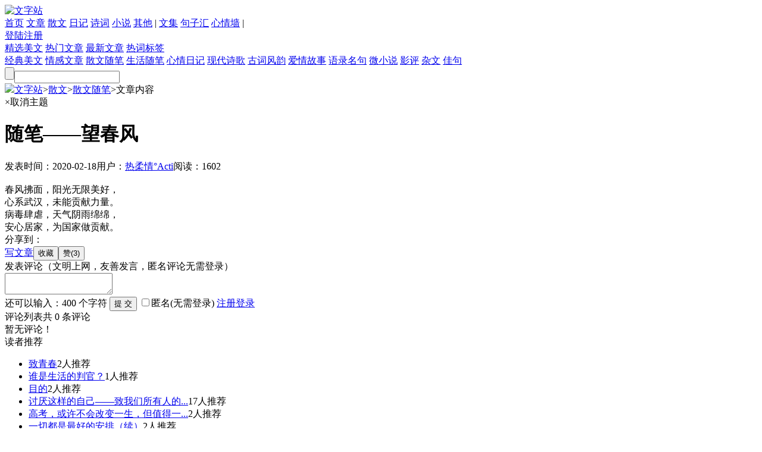

--- FILE ---
content_type: text/html; charset=utf-8
request_url: https://www.wenzizhan.com/article/20567.html
body_size: 20493
content:
<!DOCTYPE html>
<html>
<head>
<meta http-equiv="Content-Type" content="text/html; charset=utf-8" />
<title>随笔——望春风 - 散文随笔 - 文字站</title>
<meta name="keywords" content="随笔——望春风" />
<meta name="description" content="春风拂面，阳光无限美好，心系武汉，未能贡献力量。病毒肆虐，天气阴雨绵绵，安心居家，为国家做贡献。" />
<link href="https://www.wenzizhan.com/CSS/public.css" rel="stylesheet" />
<link href="https://www.wenzizhan.com/CSS/layout.css" rel="stylesheet" />
<link href="https://www.wenzizhan.com/CSS/redialog.css" rel="stylesheet" />
<script src="https://www.wenzizhan.com/JS/jquery-1.10.2.min.js"></script>
<script src="https://www.wenzizhan.com/JS/public.js"></script>
<script src="https://www.wenzizhan.com/PlugIn/lhgdialog/lhgdialogconfig.js" type="text/javascript"></script>
<script src="https://www.wenzizhan.com/JS/layout.js"></script>
<script src="https://www.wenzizhan.com/JS/bdsharepub.js"></script>
<script src="https://www.wenzizhan.com/JS/uaredirect.js"></script>
<link href="https://www.wenzizhan.com/CSS/article.css" rel="stylesheet" />
<script src="https://www.wenzizhan.com/JS/article.js"></script>
<meta name="mobile-agent" content="format=html5; url=https://m.wenzizhan.com/article/20567.html" />
<link rel="alternate" media="only screen and(max-width: 640px)" href="https://m.wenzizhan.com/article/20567.html" />
<script type="text/javascript">uaredirect("https://m.wenzizhan.com/article/20567.html");</script>
</head>
<body>
<div class="mainTop">
<div class="mainTopContent">
<a class="aLogo" href="https://www.wenzizhan.com/" title="文字站"><img src="https://www.wenzizhan.com/Img/comm/logo.png" alt="文字站" /></a>
<div class="menuDiv">
<a class="logoitem" href="https://www.wenzizhan.com/">首页</a>
<a class="logoitem" href="https://www.wenzizhan.com/wenzhang/">文章</a>
<a class="logoitem" href="https://www.wenzizhan.com/sanwen/">散文</a>
<a class="logoitem" href="https://www.wenzizhan.com/riji/">日记</a>
<a class="logoitem" href="https://www.wenzizhan.com/shici/">诗词</a>
<a class="logoitem" href="https://www.wenzizhan.com/xiaoshuo/">小说</a>
<a class="logoitem" href="https://www.wenzizhan.com/qita/">其他</a>
<span class="logoitemtip">|</span>
<a class="logoitem" href="https://www.wenzizhan.com/wenji/">文集</a>
<a class="logoitem" href="https://www.wenzizhan.com/juzihui/">句子汇</a>
<a class="logoitem" href="https://www.wenzizhan.com/moodwall/">心情墙</a>
<span class="logoitemtip lasttip">|</span>
</div>
<div class="menuMore"><a id="navmoreA"></a></div>
<div class="menuLoginDiv"><a class="andec menuLogin" target="_blank" href="https://www.wenzizhan.com/login.html">登陆</a><a class="andec menuRegister" target="_blank" href="https://www.wenzizhan.com/register.html">注册</a></div></div>
<div id="navmoreDiv" class="navmoreDiv">
<a class="moreItem" href="https://www.wenzizhan.com/feature/">精选美文</a>
<a class="moreItem" href="https://www.wenzizhan.com/hotart/">热门文章</a>
<a class="moreItem" href="https://www.wenzizhan.com/newart/">最新文章</a>
<a class="moreItem" href="https://www.wenzizhan.com/tags/">热词标签</a>
</div>
</div>
<div class="mainTop2">
<div class="mainTop2Content">
<a class="logoitem2" target="_blank" href="https://www.wenzizhan.com/jingdianwenzhang/">经典美文</a>
<a class="logoitem2" target="_blank" href="https://www.wenzizhan.com/qingganwenzhang/">情感文章</a>
<a class="logoitem2" target="_blank" href="https://www.wenzizhan.com/sanwensuibi/">散文随笔</a>
<a class="logoitem2" target="_blank" href="https://www.wenzizhan.com/shenghuosuibi/">生活随笔</a>
<a class="logoitem2" target="_blank" href="https://www.wenzizhan.com/xinqingriji/">心情日记</a>
<a class="logoitem2" target="_blank" href="https://www.wenzizhan.com/xiandaishige/">现代诗歌</a>
<a class="logoitem2" target="_blank" href="https://www.wenzizhan.com/gucifengyun/">古词风韵</a>
<a class="logoitem2" target="_blank" href="https://www.wenzizhan.com/aiqinggushi/">爱情故事</a>
<a class="logoitem2" target="_blank" href="https://www.wenzizhan.com/juzihui/jingdian/">语录名句</a>
<a class="logoitem2" target="_blank" href="https://www.wenzizhan.com/weixiaoshuo/">微小说</a>
<a class="logoitem2" target="_blank" href="https://www.wenzizhan.com/yingpingshuping/">影评</a>
<a class="logoitem2" target="_blank" href="https://www.wenzizhan.com/zawenzatan/">杂文</a>
<a class="logoitem2" target="_blank" href="https://www.wenzizhan.com/juzihui/meiju/">佳句</a>
<div class="searchDiv"><input type="button" id="btnSearch" class="searchBtn" /><input type="text" id="txtSearch" class="searchTxt" /></div>
</div>
</div>
<div class="artmain1">
<div class="artmain2">
<div id="mainLeft" class="mainLeft">
<div class="mapDiv">
<div class="mapleft"><span class="s1"><img src="https://www.wenzizhan.com/Img/comm/rec_home.png" class="s2" /></span><a class="aType6 s3" href="https://www.wenzizhan.com/">文字站</a><span class="s4">></span><a class="aType6 s5" id="topMenuMark" href="https://www.wenzizhan.com/sanwen/">散文</a><span class="s6">></span><a class="aType6 s7" href="https://www.wenzizhan.com/sanwensuibi/">散文随笔</a><span class="s8">></span><span class="s9">文章内容</span></div>
<div class="themeDiv"><span class="themeSpan myskin6" data-teheme="myskin6"></span><span class="themeSpan myskin5" data-teheme="myskin5"></span><span class="themeSpan myskin4" data-teheme="myskin4"></span><span class="themeSpan myskin3" data-teheme="myskin3"></span><span class="themeSpan myskin2" data-teheme="myskin2"></span><span class="themeSpan myskin1" data-teheme="myskin1"></span><span class="themeClear"><span class="x">×</span>取消主题</span></div>
</div>
<div class="artContentArea">
<div class="artMain ">
<div class="mainTitle"><h1>随笔——望春风</h1></div>
<div class="mainAbout"><span class="s1">发表时间：</span><span class="s2">2020-02-18</span><span class="s3">用户：</span><a class="s4 aType3" href="https://www.wenzizhan.com/uzone/wyt0620" target="_blank">热柔情&#176;Acti</a><span class="s5">阅读：</span><span class="s6">1602</span></div>
<div class="mainContent">
<br />
春风拂面，阳光无限美好，<br />
心系武汉，未能贡献力量。<br />
病毒肆虐，天气阴雨绵绵，<br />
安心居家，为国家做贡献。
</div>
</div>
<div class="shareDiv">
<span class="shareTheSpan">分享到：</span><div class="bdsharebuttonbox"><a class="share1" data-cmd="sqq"></a><a class="share2" data-cmd="tsina"></a><a class="share3" data-cmd="tqq"></a><a class="share4" data-cmd="weixin"></a><a class="share5" data-cmd="qzone"></a><a class="share6" data-cmd="tieba"></a><a class="share10" data-cmd="more"></a></div>
<div class="doDiv"><a class="btnAddArt" target="_blank" href="https://www.wenzizhan.com/user/artedit">写文章</a><input id="btnCollect" class="btnCollect" type="button" value="收藏" /><input id="btnLove" class="btnLove" type="button" value="赞(3)" /></div>
</div>
</div>

<div class="disTitleDov"><span class="s1">发表评论<span class="s2">（文明上网，友善发言，匿名评论无需登录）</span></span></div>
<div class="disTheArea">
<form role="form" method="post" action="/pagedo/artdiscuss" enctype="multipart/form-data">
<input type="hidden" id="hidArtId" name="hidArtId" value="20567" />
<input type="hidden" id="hidAuthorIdForMsg" name="hidAuthorIdForMsg" value="A826CDBC-81AF-4003-B33C-FA4728EC5C3A" />
<input type="hidden" id="hidReplyToUserId" name="hidReplyToUserId" value="" />
<input type="hidden" id="hidArtTitle" name="hidArtTitle" />
<div class="textareaDiv"><textarea id="txtDis" name="txtDis"></textarea></div>
<div class="disMainArea" >
<span class="spanNumber">还可以输入：<span id="inputnumber">400</span> 个字符</span>
<input type="submit" id="btnSub" class="btnSub" value="提 交" />
<label class="lblNiming"><input type="checkbox" id="chkNoName" name="chkNoName" /><span>匿名(无需登录)</span></label>
<label class="theLoginArea">
<input type="hidden" id="hidLoginStatus" name="hidLoginStatus" value="n" />
<span class="loginNSpan"><a href="https://www.wenzizhan.com/register.html" target="_blank" class="aType5">注册</a><a href="https://www.wenzizhan.com/login.html" target="_blank" class="aType5">登录</a></span>
</label>
</div>
</form>
</div>
<div class="dislistTitle"><span class="s1">评论列表</span><span class="s2">共 <span class="s3">0</span> 条评论</span></div>
<div class="dislistArea">
<span class="nodis">暂无评论！</span>
</div>
<div class="thetjMain">
<div class="dztjMain">
<div class="tjTitleDiv"><span>读者推荐</span></div>
<ul class="ullisttj">
<li><span class="spanback"></span><a class="aType1 spantitle" href="https://www.wenzizhan.com/article/18430.html" target="_blank">致青春</a><span class="spanright">2人推荐</span></li>
<li><span class="spanback"></span><a class="aType1 spantitle" href="https://www.wenzizhan.com/article/4614.html" target="_blank">谁是生活的判官？</a><span class="spanright">1人推荐</span></li>
<li><span class="spanback"></span><a class="aType1 spantitle" href="https://www.wenzizhan.com/article/13605.html" target="_blank">目的</a><span class="spanright">2人推荐</span></li>
<li><span class="spanback"></span><a class="aType1 spantitle" href="https://www.wenzizhan.com/article/20450.html" target="_blank">讨厌这样的自己——致我们所有人的...</a><span class="spanright">17人推荐</span></li>
<li><span class="spanback"></span><a class="aType1 spantitle" href="https://www.wenzizhan.com/article/9879.html" target="_blank">高考，或许不会改变一生，但值得一...</a><span class="spanright">2人推荐</span></li>
<li><span class="spanback"></span><a class="aType1 spantitle" href="https://www.wenzizhan.com/article/14366.html" target="_blank">一切都是最好的安排（续）</a><span class="spanright">2人推荐</span></li>
<li><span class="spanback"></span><a class="aType1 spantitle" href="https://www.wenzizhan.com/article/19950.html" target="_blank">谓你</a><span class="spanright">6人推荐</span></li>
</ul>
</div>
<div class="xgwzMain">
<div class="xgTitleDiv"><span>相关文章</span></div>
<ul class="ullisttj">
<li><span class="spanback"></span><a class="aType1 spantitle" href="https://www.wenzizhan.com/article/18292.html" target="_blank">高高的月</a><span class="spanright">01-17</span></li>
<li><span class="spanback"></span><a class="aType1 spantitle" href="https://www.wenzizhan.com/article/21281.html" target="_blank">人生四分之一</a><span class="spanright">06-03</span></li>
<li><span class="spanback"></span><a class="aType1 spantitle" href="https://www.wenzizhan.com/article/1895.html" target="_blank">那片花丛改变了我</a><span class="spanright">04-10</span></li>
<li><span class="spanback"></span><a class="aType1 spantitle" href="https://www.wenzizhan.com/article/21046.html" target="_blank">怀念的种子</a><span class="spanright">04-22</span></li>
<li><span class="spanback"></span><a class="aType1 spantitle" href="https://www.wenzizhan.com/article/1657.html" target="_blank">战胜自己最难最必须</a><span class="spanright">04-10</span></li>
<li><span class="spanback"></span><a class="aType1 spantitle" href="https://www.wenzizhan.com/article/6487.html" target="_blank">红尘似海，心若梅开</a><span class="spanright">02-01</span></li>
<li><span class="spanback"></span><a class="aType1 spantitle" href="https://www.wenzizhan.com/article/16244.html" target="_blank">劫持风波</a><span class="spanright">08-14</span></li>
</ul>
</div>
</div>
</div>
<div id="mainRight" class="mainRight">
<div class="authorMain">
<span class="authorName">本文用户信息</span>
<div class="authorContent">
<div class="authorContentMain">
<div class="thepicDiv"><img src="https://www.wenzizhan.com/Img/header/wyt0620.jpg" /></div>
<div class="theAuthorMain">
<div><span class="theSpanLeft">用户昵称：</span><a class="aType5" target="_blank" href="https://www.wenzizhan.com/uzone/wyt0620">热柔情&#176;Acti</a></div>
<div><span class="theSpanLeft">文章总计：</span><span>6</span> 篇</div>
</div>
<div class="authorDoDiv"><input type="button" id="btnGZ" class="btnGZ" value="添加关注" /><input type="button" id="btnSX" class="btnSX" value="发送私信" /></div>
</div>
<div class="authorSignDiv"><span class="s1">个性签名：</span><span title="">暂无</span></div>
</div>
</div>

<div class="right1Title"><span class="s1"></span><span class="s2">本栏近期热门</span><span class="s3"></span></div>
<div class="right1Main">
<ul class="ulhot mt5px">
<li><span class="spanback"></span><span class="spanleft">1</span><a class="aType1 spantitle" href="https://www.wenzizhan.com/article/22038.html" target="_blank">冬天的风</a><span class="spanright">阅读(429)</span></li>
<li><span class="spanback"></span><span class="spanleft">2</span><a class="aType1 spantitle" href="https://www.wenzizhan.com/article/21993.html" target="_blank">冬天的树</a><span class="spanright">阅读(406)</span></li>
<li><span class="spanback"></span><span class="spanleft">3</span><a class="aType1 spantitle" href="https://www.wenzizhan.com/article/21970.html" target="_blank">国庆期间，我们仍不放弃自己 ...</a><span class="spanright">阅读(361)</span></li>
<li><span class="spanback"></span><span class="spanleft">4</span><a class="aType1 spantitle" href="https://www.wenzizhan.com/article/22017.html" target="_blank">儿时的雪天</a><span class="spanright">阅读(357)</span></li>
<li><span class="spanback"></span><span class="spanleft">5</span><a class="aType1 spantitle" href="https://www.wenzizhan.com/article/21979.html" target="_blank">时光深处的石磨</a><span class="spanright">阅读(352)</span></li>
<li><span class="spanback"></span><span class="spanleft">6</span><a class="aType1 spantitle" href="https://www.wenzizhan.com/article/22043.html" target="_blank">池塘旧事</a><span class="spanright">阅读(322)</span></li>
<li><span class="spanback"></span><span class="spanleft">7</span><a class="aType1 spantitle" href="https://www.wenzizhan.com/article/22106.html" target="_blank">总以为来日方长，却忘了世事无常</a><span class="spanright">阅读(299)</span></li>
<li><span class="spanback"></span><span class="spanleft">8</span><a class="aType1 spantitle" href="https://www.wenzizhan.com/article/22112.html" target="_blank">山</a><span class="spanright">阅读(267)</span></li>
<li><span class="spanback"></span><span class="spanleft">9</span><a class="aType1 spantitle" href="https://www.wenzizhan.com/article/22127.html" target="_blank">儿时的绿豆粥</a><span class="spanright">阅读(190)</span></li>
<li><span class="spanback"></span><span class="spanleft">10</span><a class="aType1 spantitle" href="https://www.wenzizhan.com/article/22145.html" target="_blank">故乡-永恒的回望</a><span class="spanright">阅读(112)</span></li>
</ul>
</div>
<div class="right2Title"><span class="s1"></span><span class="s2">本栏最新文章</span><span class="s3"></span></div>
<div class="right2Main">
<ul class="ul1 mt5px">
<li><span class="spanback"></span><a class="aType1 spantitle" href="https://www.wenzizhan.com/article/22154.html" target="_blank">赖床也是一种享受</a><span class="spanright">01-22</span></li>
<li><span class="spanback"></span><a class="aType1 spantitle" href="https://www.wenzizhan.com/article/22145.html" target="_blank">故乡-永恒的回望</a><span class="spanright">01-14</span></li>
<li><span class="spanback"></span><a class="aType1 spantitle" href="https://www.wenzizhan.com/article/22141.html" target="_blank">滞销书读者</a><span class="spanright">01-12</span></li>
<li><span class="spanback"></span><a class="aType1 spantitle" href="https://www.wenzizhan.com/article/22127.html" target="_blank">儿时的绿豆粥</a><span class="spanright">01-01</span></li>
<li><span class="spanback"></span><a class="aType1 spantitle" href="https://www.wenzizhan.com/article/22112.html" target="_blank">山</a><span class="spanright">12-16</span></li>
<li><span class="spanback"></span><a class="aType1 spantitle" href="https://www.wenzizhan.com/article/22106.html" target="_blank">总以为来日方长，却忘了世事无常</a><span class="spanright">12-15</span></li>
<li><span class="spanback"></span><a class="aType1 spantitle" href="https://www.wenzizhan.com/article/22043.html" target="_blank">池塘旧事</a><span class="spanright">11-28</span></li>
<li><span class="spanback"></span><a class="aType1 spantitle" href="https://www.wenzizhan.com/article/22038.html" target="_blank">冬天的风</a><span class="spanright">11-26</span></li>
<li><span class="spanback"></span><a class="aType1 spantitle" href="https://www.wenzizhan.com/article/22017.html" target="_blank">儿时的雪天</a><span class="spanright">11-20</span></li>
<li><span class="spanback"></span><a class="aType1 spantitle" href="https://www.wenzizhan.com/article/21993.html" target="_blank">冬天的树</a><span class="spanright">11-16</span></li>
</ul>
</div>
</div>
</div>
</div>
<input type="hidden" id="hidIsOK" />
<input type="hidden" id="hidErrortxt">
<input type="hidden" id="hidMusicKey" value="" />
<input type="hidden" id="hidLoginId" value="" />
<input type="hidden" id="hidAuthorId" value="A826CDBC-81AF-4003-B33C-FA4728EC5C3A" />
<input type="hidden" id="hidArtIsDSH" />
<div class="mainBottom">
<div class="bottom1"><a href="https://www.wenzizhan.com/" class="aType2 bottomitem1">网站首页</a>|<a href="https://www.wenzizhan.com/about.html" class="aType2">关于本站</a>|<a href="https://www.wenzizhan.com/sitenav.html" class="aType2">网站地图</a></div>
<div class="bottom2"><span class="bottom2s1">文字站感谢每一位喜欢本站的人，欢迎将本站分享给你的朋友！最温暖的文字记录站 ─ 文字站！文学交流群：</span><a id="qqgroup"><img border="0" src="https://pub.idqqimg.com/wpa/images/group.png" title="QQ交流群"></a><br />
<span class="bottom2s2">本站部分内容来源于互联网，若无意侵犯您的权利，请联系我们及时删除</span><br />
<span class="bottom2s3"><a href="https://beian.miit.gov.cn" class="aType2" target="_blank">蜀ICP备14019085号</a> Copyright © 2015 <a class="aType3" href="https://www.wenzizhan.com/">文字站</a> <a class="aType3" href="https://www.wenzizhan.com/">www.wenzizhan.com</a> 版权所有</span>
</div>
</div>
<div class="frDiv">

<div class="bdsharebuttonbox item" title="分享"><span class="fritem1 frs1"><a data-cmd="more"></a></span><span class="frs2"><a data-cmd="more">分享</a></span></div>
<div class="item itemDH" title="导航"><span class="fritem2 frs1"></span><span class="frs2">导航</span></div>

<div class="item fritem4" title="返回顶部"></div>
</div>
<div class="cnzztj">
<script>
    //搜索引擎推送
    (function () {
        //验证文章审核
        var thisFlag = true;
        var objArtIsDSH = document.getElementById("hidArtIsDSH");
        if (objArtIsDSH == null || objArtIsDSH == "" || objArtIsDSH == "undefined") {
            thisFlag = true;
        }
        else {
            var artIsDSH = objArtIsDSH.value;
            if (artIsDSH == "y") {
                thisFlag = false;
            }
        }
        if (thisFlag) {
            //百度自动推送
            var src1 = (document.location.protocol == "http:") ? "http://push.zhanzhang.baidu.com/push.js" : "https://zz.bdstatic.com/linksubmit/push.js";
            document.write('<script src="' + src1 + '"><\/script>');
            //360自动收录
            var src2 = (document.location.protocol == "http:") ? "http://js.passport.qihucdn.com/11.0.1.js?646698aa4fd5af38e74f217b6e2263db" : "https://jspassport.ssl.qhimg.com/11.0.1.js?646698aa4fd5af38e74f217b6e2263db";
            document.write('<script src="' + src2 + '" id="sozz"><\/script>');
        }
    })();
    //百度统计
    var _hmt = _hmt || [];
    (function () {
        var hm = document.createElement("script");
        hm.src = "//hm.baidu.com/hm.js?73789ec364fb6d113b43644da8be6d14";
        var s = document.getElementsByTagName("script")[0];
        s.parentNode.insertBefore(hm, s);
    })();
</script>
</div>
</body>
</html>